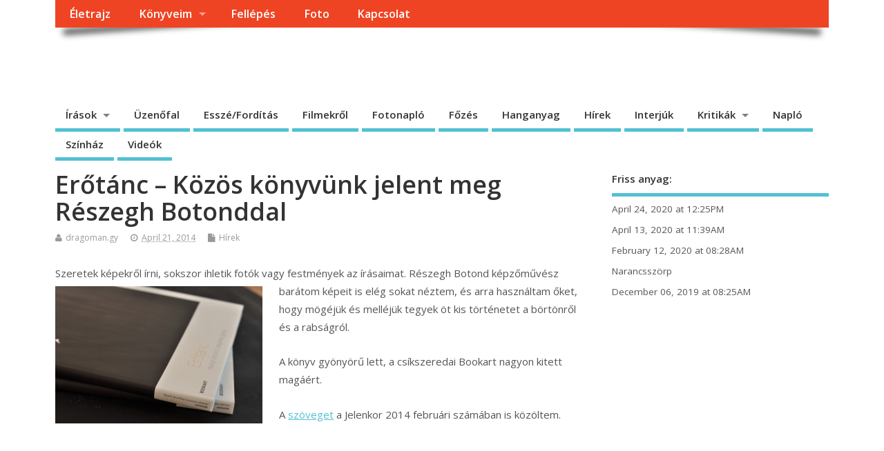

--- FILE ---
content_type: text/html; charset=UTF-8
request_url: https://gyorgydragoman.com/?p=369
body_size: 8881
content:
<!DOCTYPE html>
<!--[if lt IE 7 ]>	<html lang="hu-HU" class="no-js ie6"> <![endif]-->
<!--[if IE 7 ]>		<html lang="hu-HU" class="no-js ie7"> <![endif]-->
<!--[if IE 8 ]>		<html lang="hu-HU" class="no-js ie8"> <![endif]-->
<!--[if IE 9 ]>		<html lang="hu-HU" class="no-js ie9"> <![endif]-->
<!--[if (gt IE 9)|!(IE)]><!-->
<html lang="hu-HU" class="no-js"> <!--<![endif]-->
<head>
<meta charset="UTF-8" />


<meta name="viewport" content="width=device-width,initial-scale=1,maximum-scale=1,user-scalable=yes">
<meta name="HandheldFriendly" content="true">

<link rel="pingback" href="https://gyorgydragoman.com/xmlrpc.php" />

<title>Erőtánc &#8211; Közös könyvünk jelent meg Részegh Botonddal &#8211; Dragomán György honlapja</title>

<meta name='robots' content='max-image-preview:large' />
	<style>img:is([sizes="auto" i], [sizes^="auto," i]) { contain-intrinsic-size: 3000px 1500px }</style>
	<link rel='dns-prefetch' href='//fonts.googleapis.com' />
<link rel="alternate" type="application/rss+xml" title="Dragomán György honlapja &raquo; Feed" href="https://gyorgydragoman.com/?feed=rss2&#038;lang=hu" />
<link rel="alternate" type="application/rss+xml" title="Dragomán György honlapja &raquo; Comments Feed" href="https://gyorgydragoman.com/?feed=comments-rss2&#038;lang=hu" />
<script type="text/javascript">
/* <![CDATA[ */
window._wpemojiSettings = {"baseUrl":"https:\/\/s.w.org\/images\/core\/emoji\/16.0.1\/72x72\/","ext":".png","svgUrl":"https:\/\/s.w.org\/images\/core\/emoji\/16.0.1\/svg\/","svgExt":".svg","source":{"concatemoji":"https:\/\/gyorgydragoman.com\/wp-includes\/js\/wp-emoji-release.min.js?ver=6.8.3"}};
/*! This file is auto-generated */
!function(s,n){var o,i,e;function c(e){try{var t={supportTests:e,timestamp:(new Date).valueOf()};sessionStorage.setItem(o,JSON.stringify(t))}catch(e){}}function p(e,t,n){e.clearRect(0,0,e.canvas.width,e.canvas.height),e.fillText(t,0,0);var t=new Uint32Array(e.getImageData(0,0,e.canvas.width,e.canvas.height).data),a=(e.clearRect(0,0,e.canvas.width,e.canvas.height),e.fillText(n,0,0),new Uint32Array(e.getImageData(0,0,e.canvas.width,e.canvas.height).data));return t.every(function(e,t){return e===a[t]})}function u(e,t){e.clearRect(0,0,e.canvas.width,e.canvas.height),e.fillText(t,0,0);for(var n=e.getImageData(16,16,1,1),a=0;a<n.data.length;a++)if(0!==n.data[a])return!1;return!0}function f(e,t,n,a){switch(t){case"flag":return n(e,"\ud83c\udff3\ufe0f\u200d\u26a7\ufe0f","\ud83c\udff3\ufe0f\u200b\u26a7\ufe0f")?!1:!n(e,"\ud83c\udde8\ud83c\uddf6","\ud83c\udde8\u200b\ud83c\uddf6")&&!n(e,"\ud83c\udff4\udb40\udc67\udb40\udc62\udb40\udc65\udb40\udc6e\udb40\udc67\udb40\udc7f","\ud83c\udff4\u200b\udb40\udc67\u200b\udb40\udc62\u200b\udb40\udc65\u200b\udb40\udc6e\u200b\udb40\udc67\u200b\udb40\udc7f");case"emoji":return!a(e,"\ud83e\udedf")}return!1}function g(e,t,n,a){var r="undefined"!=typeof WorkerGlobalScope&&self instanceof WorkerGlobalScope?new OffscreenCanvas(300,150):s.createElement("canvas"),o=r.getContext("2d",{willReadFrequently:!0}),i=(o.textBaseline="top",o.font="600 32px Arial",{});return e.forEach(function(e){i[e]=t(o,e,n,a)}),i}function t(e){var t=s.createElement("script");t.src=e,t.defer=!0,s.head.appendChild(t)}"undefined"!=typeof Promise&&(o="wpEmojiSettingsSupports",i=["flag","emoji"],n.supports={everything:!0,everythingExceptFlag:!0},e=new Promise(function(e){s.addEventListener("DOMContentLoaded",e,{once:!0})}),new Promise(function(t){var n=function(){try{var e=JSON.parse(sessionStorage.getItem(o));if("object"==typeof e&&"number"==typeof e.timestamp&&(new Date).valueOf()<e.timestamp+604800&&"object"==typeof e.supportTests)return e.supportTests}catch(e){}return null}();if(!n){if("undefined"!=typeof Worker&&"undefined"!=typeof OffscreenCanvas&&"undefined"!=typeof URL&&URL.createObjectURL&&"undefined"!=typeof Blob)try{var e="postMessage("+g.toString()+"("+[JSON.stringify(i),f.toString(),p.toString(),u.toString()].join(",")+"));",a=new Blob([e],{type:"text/javascript"}),r=new Worker(URL.createObjectURL(a),{name:"wpTestEmojiSupports"});return void(r.onmessage=function(e){c(n=e.data),r.terminate(),t(n)})}catch(e){}c(n=g(i,f,p,u))}t(n)}).then(function(e){for(var t in e)n.supports[t]=e[t],n.supports.everything=n.supports.everything&&n.supports[t],"flag"!==t&&(n.supports.everythingExceptFlag=n.supports.everythingExceptFlag&&n.supports[t]);n.supports.everythingExceptFlag=n.supports.everythingExceptFlag&&!n.supports.flag,n.DOMReady=!1,n.readyCallback=function(){n.DOMReady=!0}}).then(function(){return e}).then(function(){var e;n.supports.everything||(n.readyCallback(),(e=n.source||{}).concatemoji?t(e.concatemoji):e.wpemoji&&e.twemoji&&(t(e.twemoji),t(e.wpemoji)))}))}((window,document),window._wpemojiSettings);
/* ]]> */
</script>
<style id='wp-emoji-styles-inline-css' type='text/css'>

	img.wp-smiley, img.emoji {
		display: inline !important;
		border: none !important;
		box-shadow: none !important;
		height: 1em !important;
		width: 1em !important;
		margin: 0 0.07em !important;
		vertical-align: -0.1em !important;
		background: none !important;
		padding: 0 !important;
	}
</style>
<link rel='stylesheet' id='wp-block-library-css' href='https://gyorgydragoman.com/wp-includes/css/dist/block-library/style.min.css?ver=6.8.3' type='text/css' media='all' />
<style id='classic-theme-styles-inline-css' type='text/css'>
/*! This file is auto-generated */
.wp-block-button__link{color:#fff;background-color:#32373c;border-radius:9999px;box-shadow:none;text-decoration:none;padding:calc(.667em + 2px) calc(1.333em + 2px);font-size:1.125em}.wp-block-file__button{background:#32373c;color:#fff;text-decoration:none}
</style>
<style id='global-styles-inline-css' type='text/css'>
:root{--wp--preset--aspect-ratio--square: 1;--wp--preset--aspect-ratio--4-3: 4/3;--wp--preset--aspect-ratio--3-4: 3/4;--wp--preset--aspect-ratio--3-2: 3/2;--wp--preset--aspect-ratio--2-3: 2/3;--wp--preset--aspect-ratio--16-9: 16/9;--wp--preset--aspect-ratio--9-16: 9/16;--wp--preset--color--black: #000000;--wp--preset--color--cyan-bluish-gray: #abb8c3;--wp--preset--color--white: #ffffff;--wp--preset--color--pale-pink: #f78da7;--wp--preset--color--vivid-red: #cf2e2e;--wp--preset--color--luminous-vivid-orange: #ff6900;--wp--preset--color--luminous-vivid-amber: #fcb900;--wp--preset--color--light-green-cyan: #7bdcb5;--wp--preset--color--vivid-green-cyan: #00d084;--wp--preset--color--pale-cyan-blue: #8ed1fc;--wp--preset--color--vivid-cyan-blue: #0693e3;--wp--preset--color--vivid-purple: #9b51e0;--wp--preset--gradient--vivid-cyan-blue-to-vivid-purple: linear-gradient(135deg,rgba(6,147,227,1) 0%,rgb(155,81,224) 100%);--wp--preset--gradient--light-green-cyan-to-vivid-green-cyan: linear-gradient(135deg,rgb(122,220,180) 0%,rgb(0,208,130) 100%);--wp--preset--gradient--luminous-vivid-amber-to-luminous-vivid-orange: linear-gradient(135deg,rgba(252,185,0,1) 0%,rgba(255,105,0,1) 100%);--wp--preset--gradient--luminous-vivid-orange-to-vivid-red: linear-gradient(135deg,rgba(255,105,0,1) 0%,rgb(207,46,46) 100%);--wp--preset--gradient--very-light-gray-to-cyan-bluish-gray: linear-gradient(135deg,rgb(238,238,238) 0%,rgb(169,184,195) 100%);--wp--preset--gradient--cool-to-warm-spectrum: linear-gradient(135deg,rgb(74,234,220) 0%,rgb(151,120,209) 20%,rgb(207,42,186) 40%,rgb(238,44,130) 60%,rgb(251,105,98) 80%,rgb(254,248,76) 100%);--wp--preset--gradient--blush-light-purple: linear-gradient(135deg,rgb(255,206,236) 0%,rgb(152,150,240) 100%);--wp--preset--gradient--blush-bordeaux: linear-gradient(135deg,rgb(254,205,165) 0%,rgb(254,45,45) 50%,rgb(107,0,62) 100%);--wp--preset--gradient--luminous-dusk: linear-gradient(135deg,rgb(255,203,112) 0%,rgb(199,81,192) 50%,rgb(65,88,208) 100%);--wp--preset--gradient--pale-ocean: linear-gradient(135deg,rgb(255,245,203) 0%,rgb(182,227,212) 50%,rgb(51,167,181) 100%);--wp--preset--gradient--electric-grass: linear-gradient(135deg,rgb(202,248,128) 0%,rgb(113,206,126) 100%);--wp--preset--gradient--midnight: linear-gradient(135deg,rgb(2,3,129) 0%,rgb(40,116,252) 100%);--wp--preset--font-size--small: 13px;--wp--preset--font-size--medium: 20px;--wp--preset--font-size--large: 36px;--wp--preset--font-size--x-large: 42px;--wp--preset--spacing--20: 0.44rem;--wp--preset--spacing--30: 0.67rem;--wp--preset--spacing--40: 1rem;--wp--preset--spacing--50: 1.5rem;--wp--preset--spacing--60: 2.25rem;--wp--preset--spacing--70: 3.38rem;--wp--preset--spacing--80: 5.06rem;--wp--preset--shadow--natural: 6px 6px 9px rgba(0, 0, 0, 0.2);--wp--preset--shadow--deep: 12px 12px 50px rgba(0, 0, 0, 0.4);--wp--preset--shadow--sharp: 6px 6px 0px rgba(0, 0, 0, 0.2);--wp--preset--shadow--outlined: 6px 6px 0px -3px rgba(255, 255, 255, 1), 6px 6px rgba(0, 0, 0, 1);--wp--preset--shadow--crisp: 6px 6px 0px rgba(0, 0, 0, 1);}:where(.is-layout-flex){gap: 0.5em;}:where(.is-layout-grid){gap: 0.5em;}body .is-layout-flex{display: flex;}.is-layout-flex{flex-wrap: wrap;align-items: center;}.is-layout-flex > :is(*, div){margin: 0;}body .is-layout-grid{display: grid;}.is-layout-grid > :is(*, div){margin: 0;}:where(.wp-block-columns.is-layout-flex){gap: 2em;}:where(.wp-block-columns.is-layout-grid){gap: 2em;}:where(.wp-block-post-template.is-layout-flex){gap: 1.25em;}:where(.wp-block-post-template.is-layout-grid){gap: 1.25em;}.has-black-color{color: var(--wp--preset--color--black) !important;}.has-cyan-bluish-gray-color{color: var(--wp--preset--color--cyan-bluish-gray) !important;}.has-white-color{color: var(--wp--preset--color--white) !important;}.has-pale-pink-color{color: var(--wp--preset--color--pale-pink) !important;}.has-vivid-red-color{color: var(--wp--preset--color--vivid-red) !important;}.has-luminous-vivid-orange-color{color: var(--wp--preset--color--luminous-vivid-orange) !important;}.has-luminous-vivid-amber-color{color: var(--wp--preset--color--luminous-vivid-amber) !important;}.has-light-green-cyan-color{color: var(--wp--preset--color--light-green-cyan) !important;}.has-vivid-green-cyan-color{color: var(--wp--preset--color--vivid-green-cyan) !important;}.has-pale-cyan-blue-color{color: var(--wp--preset--color--pale-cyan-blue) !important;}.has-vivid-cyan-blue-color{color: var(--wp--preset--color--vivid-cyan-blue) !important;}.has-vivid-purple-color{color: var(--wp--preset--color--vivid-purple) !important;}.has-black-background-color{background-color: var(--wp--preset--color--black) !important;}.has-cyan-bluish-gray-background-color{background-color: var(--wp--preset--color--cyan-bluish-gray) !important;}.has-white-background-color{background-color: var(--wp--preset--color--white) !important;}.has-pale-pink-background-color{background-color: var(--wp--preset--color--pale-pink) !important;}.has-vivid-red-background-color{background-color: var(--wp--preset--color--vivid-red) !important;}.has-luminous-vivid-orange-background-color{background-color: var(--wp--preset--color--luminous-vivid-orange) !important;}.has-luminous-vivid-amber-background-color{background-color: var(--wp--preset--color--luminous-vivid-amber) !important;}.has-light-green-cyan-background-color{background-color: var(--wp--preset--color--light-green-cyan) !important;}.has-vivid-green-cyan-background-color{background-color: var(--wp--preset--color--vivid-green-cyan) !important;}.has-pale-cyan-blue-background-color{background-color: var(--wp--preset--color--pale-cyan-blue) !important;}.has-vivid-cyan-blue-background-color{background-color: var(--wp--preset--color--vivid-cyan-blue) !important;}.has-vivid-purple-background-color{background-color: var(--wp--preset--color--vivid-purple) !important;}.has-black-border-color{border-color: var(--wp--preset--color--black) !important;}.has-cyan-bluish-gray-border-color{border-color: var(--wp--preset--color--cyan-bluish-gray) !important;}.has-white-border-color{border-color: var(--wp--preset--color--white) !important;}.has-pale-pink-border-color{border-color: var(--wp--preset--color--pale-pink) !important;}.has-vivid-red-border-color{border-color: var(--wp--preset--color--vivid-red) !important;}.has-luminous-vivid-orange-border-color{border-color: var(--wp--preset--color--luminous-vivid-orange) !important;}.has-luminous-vivid-amber-border-color{border-color: var(--wp--preset--color--luminous-vivid-amber) !important;}.has-light-green-cyan-border-color{border-color: var(--wp--preset--color--light-green-cyan) !important;}.has-vivid-green-cyan-border-color{border-color: var(--wp--preset--color--vivid-green-cyan) !important;}.has-pale-cyan-blue-border-color{border-color: var(--wp--preset--color--pale-cyan-blue) !important;}.has-vivid-cyan-blue-border-color{border-color: var(--wp--preset--color--vivid-cyan-blue) !important;}.has-vivid-purple-border-color{border-color: var(--wp--preset--color--vivid-purple) !important;}.has-vivid-cyan-blue-to-vivid-purple-gradient-background{background: var(--wp--preset--gradient--vivid-cyan-blue-to-vivid-purple) !important;}.has-light-green-cyan-to-vivid-green-cyan-gradient-background{background: var(--wp--preset--gradient--light-green-cyan-to-vivid-green-cyan) !important;}.has-luminous-vivid-amber-to-luminous-vivid-orange-gradient-background{background: var(--wp--preset--gradient--luminous-vivid-amber-to-luminous-vivid-orange) !important;}.has-luminous-vivid-orange-to-vivid-red-gradient-background{background: var(--wp--preset--gradient--luminous-vivid-orange-to-vivid-red) !important;}.has-very-light-gray-to-cyan-bluish-gray-gradient-background{background: var(--wp--preset--gradient--very-light-gray-to-cyan-bluish-gray) !important;}.has-cool-to-warm-spectrum-gradient-background{background: var(--wp--preset--gradient--cool-to-warm-spectrum) !important;}.has-blush-light-purple-gradient-background{background: var(--wp--preset--gradient--blush-light-purple) !important;}.has-blush-bordeaux-gradient-background{background: var(--wp--preset--gradient--blush-bordeaux) !important;}.has-luminous-dusk-gradient-background{background: var(--wp--preset--gradient--luminous-dusk) !important;}.has-pale-ocean-gradient-background{background: var(--wp--preset--gradient--pale-ocean) !important;}.has-electric-grass-gradient-background{background: var(--wp--preset--gradient--electric-grass) !important;}.has-midnight-gradient-background{background: var(--wp--preset--gradient--midnight) !important;}.has-small-font-size{font-size: var(--wp--preset--font-size--small) !important;}.has-medium-font-size{font-size: var(--wp--preset--font-size--medium) !important;}.has-large-font-size{font-size: var(--wp--preset--font-size--large) !important;}.has-x-large-font-size{font-size: var(--wp--preset--font-size--x-large) !important;}
:where(.wp-block-post-template.is-layout-flex){gap: 1.25em;}:where(.wp-block-post-template.is-layout-grid){gap: 1.25em;}
:where(.wp-block-columns.is-layout-flex){gap: 2em;}:where(.wp-block-columns.is-layout-grid){gap: 2em;}
:root :where(.wp-block-pullquote){font-size: 1.5em;line-height: 1.6;}
</style>
<link rel='stylesheet' id='default_gwf-css' href='//fonts.googleapis.com/css?family=Open+Sans%3A400%2C400italic%2C600%2C600italic%2C700%2C700italic%2C300%2C300italic&#038;ver=6.8.3' type='text/css' media='all' />
<link rel='stylesheet' id='parent-style-css' href='https://gyorgydragoman.com/wp-content/themes/mesocolumn/style.css?ver=1.6.5.1' type='text/css' media='all' />
<link rel='stylesheet' id='superfish-css' href='https://gyorgydragoman.com/wp-content/themes/mesocolumn/lib/scripts/superfish-menu/css/superfish.css?ver=1.6.5.1' type='text/css' media='all' />
<link rel='stylesheet' id='tabber-css' href='https://gyorgydragoman.com/wp-content/themes/mesocolumn/lib/scripts/tabber/tabber.css?ver=1.6.5.1' type='text/css' media='all' />
<link rel='stylesheet' id='font-awesome-cdn-css' href='https://gyorgydragoman.com/wp-content/themes/mesocolumn/lib/scripts/font-awesome/css/font-awesome.css?ver=1.6.5.1' type='text/css' media='all' />
<style id='akismet-widget-style-inline-css' type='text/css'>

			.a-stats {
				--akismet-color-mid-green: #357b49;
				--akismet-color-white: #fff;
				--akismet-color-light-grey: #f6f7f7;

				max-width: 350px;
				width: auto;
			}

			.a-stats * {
				all: unset;
				box-sizing: border-box;
			}

			.a-stats strong {
				font-weight: 600;
			}

			.a-stats a.a-stats__link,
			.a-stats a.a-stats__link:visited,
			.a-stats a.a-stats__link:active {
				background: var(--akismet-color-mid-green);
				border: none;
				box-shadow: none;
				border-radius: 8px;
				color: var(--akismet-color-white);
				cursor: pointer;
				display: block;
				font-family: -apple-system, BlinkMacSystemFont, 'Segoe UI', 'Roboto', 'Oxygen-Sans', 'Ubuntu', 'Cantarell', 'Helvetica Neue', sans-serif;
				font-weight: 500;
				padding: 12px;
				text-align: center;
				text-decoration: none;
				transition: all 0.2s ease;
			}

			/* Extra specificity to deal with TwentyTwentyOne focus style */
			.widget .a-stats a.a-stats__link:focus {
				background: var(--akismet-color-mid-green);
				color: var(--akismet-color-white);
				text-decoration: none;
			}

			.a-stats a.a-stats__link:hover {
				filter: brightness(110%);
				box-shadow: 0 4px 12px rgba(0, 0, 0, 0.06), 0 0 2px rgba(0, 0, 0, 0.16);
			}

			.a-stats .count {
				color: var(--akismet-color-white);
				display: block;
				font-size: 1.5em;
				line-height: 1.4;
				padding: 0 13px;
				white-space: nowrap;
			}
		
</style>
<script type="text/javascript" src="https://gyorgydragoman.com/wp-includes/js/jquery/jquery.min.js?ver=3.7.1" id="jquery-core-js"></script>
<script type="text/javascript" src="https://gyorgydragoman.com/wp-includes/js/jquery/jquery-migrate.min.js?ver=3.4.1" id="jquery-migrate-js"></script>
<link rel="https://api.w.org/" href="https://gyorgydragoman.com/index.php?rest_route=/" /><link rel="alternate" title="JSON" type="application/json" href="https://gyorgydragoman.com/index.php?rest_route=/wp/v2/posts/369" /><link rel="EditURI" type="application/rsd+xml" title="RSD" href="https://gyorgydragoman.com/xmlrpc.php?rsd" />
<meta name="generator" content="WordPress 6.8.3" />
<link rel="canonical" href="https://gyorgydragoman.com/?p=369" />
<link rel='shortlink' href='https://gyorgydragoman.com/?p=369' />
<link rel="alternate" title="oEmbed (JSON)" type="application/json+oembed" href="https://gyorgydragoman.com/index.php?rest_route=%2Foembed%2F1.0%2Fembed&#038;url=https%3A%2F%2Fgyorgydragoman.com%2F%3Fp%3D369" />
<link rel="alternate" title="oEmbed (XML)" type="text/xml+oembed" href="https://gyorgydragoman.com/index.php?rest_route=%2Foembed%2F1.0%2Fembed&#038;url=https%3A%2F%2Fgyorgydragoman.com%2F%3Fp%3D369&#038;format=xml" />
<style type="text/css" media="all">
</style>
<style type="text/css" media="all">
</style>
<style type="text/css" media="all">
body {font-family: 'Open Sans', sans-serif;font-weight: 400;}
#siteinfo div,h1,h2,h3,h4,h5,h6,.header-title,#main-navigation, #featured #featured-title, #cf .tinput, #wp-calendar caption,.flex-caption h1,#portfolio-filter li,.nivo-caption a.read-more,.form-submit #submit,.fbottom,ol.commentlist li div.comment-post-meta, .home-post span.post-category a,ul.tabbernav li a {font-family: 'Open Sans', sans-serif;font-weight:600;}
#main-navigation, .sf-menu li a {font-family: 'Open Sans', sans-serif;font-weight: 600;}
#Gallerybox,#myGallery,#myGallerySet,#flickrGallery {height:400px;}
#custom #siteinfo a {color: #ffffff !important;text-decoration: none;}
#custom #siteinfo p#site-description {color: #ffffff !important;text-decoration: none;}
#post-entry div.post-thumb.size-thumbnail {float:left;width:150px;}
#post-entry article .post-right {margin:0 0 0 170px;}
h1,h2,h3,h4,h5,h6{ text-transform: none !important; }
#siteinfo h1, #siteinfo div { text-transform: none !important; }
span.feat_comment { display:none; }
div.feat-meta { display:none; }
#searchsubmit { display: none; }
.lang-item { list-style: none; display: inline; }
span class=\"feat_comment\" display:none;
</style>

</head>

<body class="wp-singular post-template-default single single-post postid-369 single-format-standard wp-theme-mesocolumn chrome" id="custom">

<div class="product-with-desc secbody">

<div id="wrapper">

<div id="wrapper-main">

<div id="bodywrap" class="innerwrap">

<div id="bodycontent">

<div id="container">

<nav class="top-nav iegradient effect-1" id="top-navigation">
<div class="innerwrap">
<ul id="menu-magyarfelso" class="sf-menu"><li id='menu-item-571'  class="menu-item menu-item-type-post_type menu-item-object-page no_desc   "><a  href="https://gyorgydragoman.com/?page_id=5">Életrajz</a></li>
<li id='menu-item-1386'  class="menu-item menu-item-type-post_type menu-item-object-page menu-item-has-children no_desc   "><a  href="https://gyorgydragoman.com/?page_id=1379">Könyveim</a>
<ul class="sub-menu">
<li id='menu-item-1390'  class="menu-item menu-item-type-post_type menu-item-object-page no_desc   "><a  href="https://gyorgydragoman.com/?page_id=27">A pusztítás könyve</a></li>
<li id='menu-item-1387'  class="menu-item menu-item-type-post_type menu-item-object-page no_desc   "><a  href="https://gyorgydragoman.com/?page_id=28">A fehér király</a></li>
<li id='menu-item-1388'  class="menu-item menu-item-type-post_type menu-item-object-page no_desc   "><a  href="https://gyorgydragoman.com/?page_id=665">Máglya</a></li>
<li id='menu-item-1389'  class="menu-item menu-item-type-post_type menu-item-object-page no_desc   "><a  href="https://gyorgydragoman.com/?page_id=1376">Oroszlánkórus</a></li>
<li id='menu-item-2187'  class="menu-item menu-item-type-post_type menu-item-object-page no_desc   "><a  href="https://gyorgydragoman.com/?page_id=2180">Rendszerújra</a></li>
</ul>
</li>
<li id='menu-item-1025'  class="menu-item menu-item-type-custom menu-item-object-custom no_desc   "><a  href="http://gyorgydragoman.com/?post_type=event">Fellépés</a></li>
<li id='menu-item-575'  class="menu-item menu-item-type-post_type menu-item-object-page no_desc   "><a  href="https://gyorgydragoman.com/?page_id=60">Foto</a></li>
<li id='menu-item-576'  class="menu-item menu-item-type-post_type menu-item-object-page no_desc   "><a  href="https://gyorgydragoman.com/?page_id=9">Kapcsolat</a></li>
</ul></div>
</nav>
<!-- HEADER START -->
<header class="iegradient _head" id="header">
<div class="header-inner">
<div class="innerwrap">
<div id="siteinfo">
<div ><a href="https://gyorgydragoman.com/?lang=hu" title="Dragomán György honlapja" rel="home">Dragomán György honlapja</a></div ><p id="site-description">Írások, interjúk, kritikák. &#8211; Átmeneti állapot, éppen frissül a honlap.</p>
</div>
<!-- SITEINFO END -->
</div>
</div>
</header>
<!-- HEADER END -->
<div class="container-wrap">

<!-- NAVIGATION START -->
<nav class="main-nav iegradient" id="main-navigation">
<ul class="sf-menu">	<li class="cat-item cat-item-6"><a href="https://gyorgydragoman.com/?cat=6">Írások</a>
<ul class='children'>
	<li class="cat-item cat-item-13"><a href="https://gyorgydragoman.com/?cat=13">A fehér király</a>
</li>
	<li class="cat-item cat-item-15"><a href="https://gyorgydragoman.com/?cat=15">A pusztítás könyve</a>
</li>
	<li class="cat-item cat-item-84"><a href="https://gyorgydragoman.com/?cat=84">Máglya</a>
</li>
	<li class="cat-item cat-item-4"><a href="https://gyorgydragoman.com/?cat=4">Mesék a Palotából</a>
</li>
	<li class="cat-item cat-item-20"><a href="https://gyorgydragoman.com/?cat=20">Mesék gyerekeknek</a>
</li>
	<li class="cat-item cat-item-5"><a href="https://gyorgydragoman.com/?cat=5">Novellák</a>
</li>
</ul>
</li>
	<li class="cat-item cat-item-11"><a href="https://gyorgydragoman.com/?cat=11">Üzenőfal</a>
</li>
	<li class="cat-item cat-item-3"><a href="https://gyorgydragoman.com/?cat=3">Esszé/Fordítás</a>
</li>
	<li class="cat-item cat-item-16"><a href="https://gyorgydragoman.com/?cat=16">Filmekről</a>
</li>
	<li class="cat-item cat-item-291"><a href="https://gyorgydragoman.com/?cat=291">Fotonapló</a>
</li>
	<li class="cat-item cat-item-21"><a href="https://gyorgydragoman.com/?cat=21">Főzés</a>
</li>
	<li class="cat-item cat-item-14"><a href="https://gyorgydragoman.com/?cat=14">Hanganyag</a>
</li>
	<li class="cat-item cat-item-72"><a href="https://gyorgydragoman.com/?cat=72">Hírek</a>
</li>
	<li class="cat-item cat-item-10"><a href="https://gyorgydragoman.com/?cat=10">Interjúk</a>
</li>
	<li class="cat-item cat-item-8"><a href="https://gyorgydragoman.com/?cat=8">Kritikák</a>
<ul class='children'>
	<li class="cat-item cat-item-9"><a href="https://gyorgydragoman.com/?cat=9">A fehér királyról</a>
</li>
	<li class="cat-item cat-item-7"><a href="https://gyorgydragoman.com/?cat=7">A pusztítás könyvéről</a>
</li>
</ul>
</li>
	<li class="cat-item cat-item-18"><a href="https://gyorgydragoman.com/?cat=18">Napló</a>
</li>
	<li class="cat-item cat-item-12"><a href="https://gyorgydragoman.com/?cat=12">Színház</a>
</li>
	<li class="cat-item cat-item-19"><a href="https://gyorgydragoman.com/?cat=19">Videók</a>
</li>
</ul></nav>
<!-- NAVIGATION END -->

<!-- CONTENT START -->
<div class="content">
<div class="content-inner">


<!-- POST ENTRY START -->
<div id="post-entry">

<div class="post-entry-inner">




<!-- POST START -->
<article class="post-single post-369 post type-post status-publish format-standard has-post-thumbnail hentry category-hirek has_thumb" id="post-369" >

<div class="post-top">
<h1 class="post-title entry-title" >Erőtánc &#8211; Közös könyvünk jelent meg Részegh Botonddal</h1>
<div class="post-meta the-icons pmeta-alt">


<span class="post-author vcard"><i class="fa fa-user"></i><a class="url fn" href="https://gyorgydragoman.com/?author=1&lang=hu" title="Posts by dragoman.gy" rel="author">dragoman.gy</a></span>

<span class="entry-date post-date"><i class="fa fa-clock-o"></i><abbr class="published" title="2014-04-21T11:49:08+02:00">April 21, 2014</abbr></span>
<span class="meta-no-display"><a href="https://gyorgydragoman.com/?p=369" rel="bookmark">Erőtánc &#8211; Közös könyvünk jelent meg Részegh Botonddal</a></span><span class="date updated meta-no-display">2014-06-21T14:05:37+02:00</span>
<span class="post-category"><i class="fa fa-file"></i><a href="https://gyorgydragoman.com/?cat=72" rel="category">Hírek</a></span>




</div></div>


<div class="post-content">


<div class="entry-content" >
<p>Szeretek képekről írni, sokszor ihletik fotók vagy festmények az írásaimat. Részegh Bo<a href="https://gyorgydragoman.com/wp-content/2_nightfall1.jpg"><img fetchpriority="high" decoding="async" class="alignleft size-medium wp-image-370" src="https://gyorgydragoman.com/wp-content/2_nightfall1-300x199.jpg" alt="Erőtánc könyv" width="300" height="199" srcset="https://gyorgydragoman.com/wp-content/2_nightfall1-300x199.jpg 300w, https://gyorgydragoman.com/wp-content/2_nightfall1-624x414.jpg 624w, https://gyorgydragoman.com/wp-content/2_nightfall1-800x531.jpg 800w, https://gyorgydragoman.com/wp-content/2_nightfall1.jpg 1000w" sizes="(max-width: 300px) 100vw, 300px" /></a>tond képzőművész barátom képeit is elég sokat néztem, és arra használtam őket, hogy mögéjük és melléjük tegyek öt kis történetet a börtönről és a rabságról.</p>
<p>A könyv gyönyörű lett, a csíkszeredai Bookart nagyon kitett magáért.</p>
<p>A <a href="https://gyorgydragoman.com/?p=371">szöveget</a> a Jelenkor 2014 februári számában is közöltem.</p>
<p>&nbsp;</p>
<p>&nbsp;</p>
<p>&nbsp;</p>
<p>&nbsp;</p>
<p>&nbsp;</p>
</div>


</div>


<div class="post-meta the-icons pm-bottom">
</div>
<div id="post-related"><h4>Related Posts</h4><div class="feat-cat-meta post-2655">
<div class="related-post-thumb">
<a href="https://gyorgydragoman.com/?p=2655" title="Rendszerújra könyvbemutató &#8211; Veiszer Alindával beszélgettünk"><img width='250' height='250' class='aligncenter' src='https://gyorgydragoman.com/wp-content/Képernyőkép-–-2019-04-21-105414-300x300.png' alt='Rendszerújra könyvbemutató &#8211; Veiszer Alindával beszélgettünk' title='Rendszerújra könyvbemutató &#8211; Veiszer Alindával beszélgettünk' /></a></div>
<h2><a href="https://gyorgydragoman.com/?p=2655" title="Rendszerújra könyvbemutató &#8211; Veiszer Alindával beszélgettünk">Rendszerújra könyvbemutató &#8211; Veiszer Alindával beszélgettünk</a></h2>
</div>
 <div class="feat-cat-meta post-2243 feat-center">
<div class="related-post-thumb">
<a href="https://gyorgydragoman.com/?p=2243" title="A Máglya francia kiadása a Femina díj és a Meilleur livre étranger dij rövidlistáján!"><img width='250' height='250' class='aligncenter' src='https://gyorgydragoman.com/wp-content/IMG_20180809_111612-300x300.jpg' alt='A Máglya francia kiadása a Femina díj és a Meilleur livre étranger dij rövidlistáján!' title='A Máglya francia kiadása a Femina díj és a Meilleur livre étranger dij rövidlistáján!' /></a></div>
<h2><a href="https://gyorgydragoman.com/?p=2243" title="A Máglya francia kiadása a Femina díj és a Meilleur livre étranger dij rövidlistáján!">A Máglya francia kiadása a Femina díj és a Meilleur livre étranger dij rövidlistáján!</a></h2>
</div>
 <div class="feat-cat-meta post-2248">
<div class="related-post-thumb">
<a href="https://gyorgydragoman.com/?p=2248" title="Nyomdában a Rendszerújra! Az előzetes E-könyv már kapható."><img width='250' height='250' class='aligncenter' src='https://gyorgydragoman.com/wp-content/renszerujra-300x300.jpg' alt='Nyomdában a Rendszerújra! Az előzetes E-könyv már kapható.' title='Nyomdában a Rendszerújra! Az előzetes E-könyv már kapható.' /></a></div>
<h2><a href="https://gyorgydragoman.com/?p=2248" title="Nyomdában a Rendszerújra! Az előzetes E-könyv már kapható.">Nyomdában a Rendszerújra! Az előzetes E-könyv már kapható.</a></h2>
</div>
 <div class="feat-cat-meta post-1964">
<div class="related-post-thumb">
<a href="https://gyorgydragoman.com/?p=1964" title="Premio von Rezzori díjra jelölték Olaszországban a Máglyát"><img width='250' height='250' class='aligncenter' src='https://gyorgydragoman.com/wp-content/27355816_142798669727667_7311162952871012423_o-300x300.jpg' alt='Premio von Rezzori díjra jelölték Olaszországban a Máglyát' title='Premio von Rezzori díjra jelölték Olaszországban a Máglyát' /></a></div>
<h2><a href="https://gyorgydragoman.com/?p=1964" title="Premio von Rezzori díjra jelölték Olaszországban a Máglyát">Premio von Rezzori díjra jelölték Olaszországban a Máglyát</a></h2>
</div>
 <div class="feat-cat-meta post-1961 feat-center">
<div class="related-post-thumb">
<a href="https://gyorgydragoman.com/?p=1961" title="A fényes jövő: sci-fi rovatom indult"><img width='250' height='250' class='aligncenter' src='https://gyorgydragoman.com/wp-content/774b28PRLlxUJqEts-300x300.jpeg' alt='A fényes jövő: sci-fi rovatom indult' title='A fényes jövő: sci-fi rovatom indult' /></a></div>
<h2><a href="https://gyorgydragoman.com/?p=1961" title="A fényes jövő: sci-fi rovatom indult">A fényes jövő: sci-fi rovatom indult</a></h2>
</div>
 <div class="feat-cat-meta post-1976">
<div class="related-post-thumb">
<a href="https://gyorgydragoman.com/?p=1976" title="A Széchenyi Irodalmi és Művészeti Akadémia tagja lettem"><img width='250' height='250' class='aligncenter' src='https://gyorgydragoman.com/wp-content/23905714_1348824085227282_8042707725633954655_n-300x300.png' alt='A Széchenyi Irodalmi és Művészeti Akadémia tagja lettem' title='A Széchenyi Irodalmi és Művészeti Akadémia tagja lettem' /></a></div>
<h2><a href="https://gyorgydragoman.com/?p=1976" title="A Széchenyi Irodalmi és Művészeti Akadémia tagja lettem">A Széchenyi Irodalmi és Művészeti Akadémia tagja lettem</a></h2>
</div>
 </div>
</article>
<!-- POST END -->






<div id="commentpost">







</div>



<div class="post-nav-archive" id="post-navigator-single">
<div class="alignleft">&laquo;&nbsp;<a href="https://gyorgydragoman.com/?p=612" rel="prev">Dragomán György: A vaslétra</a></div>
<div class="alignright"><a href="https://gyorgydragoman.com/?p=355" rel="next">Máglya &#8211; kész az új regényem.</a>&nbsp;&raquo;</div>
</div>


</div>
</div>
<!-- POST ENTRY END -->


</div><!-- CONTENT INNER END -->
</div><!-- CONTENT END -->



<div id="right-sidebar" class="sidebar right-sidebar">
<div class="sidebar-inner">
<div class="widget-area the-icons">

		<aside id="recent-posts-4" class="widget widget_recent_entries">
		<h3 class="widget-title">Friss anyag:</h3>
		<ul>
											<li>
					<a href="https://gyorgydragoman.com/?p=2699">April 24, 2020 at 12:25PM</a>
									</li>
											<li>
					<a href="https://gyorgydragoman.com/?p=2697">April 13, 2020 at 11:39AM</a>
									</li>
											<li>
					<a href="https://gyorgydragoman.com/?p=2695">February 12, 2020 at 08:28AM</a>
									</li>
											<li>
					<a href="https://gyorgydragoman.com/?p=2691">Narancsszörp</a>
									</li>
											<li>
					<a href="https://gyorgydragoman.com/?p=2688">December 06, 2019 at 08:25AM</a>
									</li>
					</ul>

		</aside></div>
</div><!-- SIDEBAR-INNER END -->
</div><!-- RIGHT SIDEBAR END -->


</div><!-- CONTAINER WRAP END -->

</div><!-- CONTAINER END -->

</div><!-- BODYCONTENT END -->

</div><!-- INNERWRAP BODYWRAP END -->

</div><!-- WRAPPER MAIN END -->

</div><!-- WRAPPER END -->


<footer class="footer-bottom">
<div class="innerwrap">
<div class="fbottom">
<div class="footer-left">
Copyright &copy;2025. Dragomán György honlapja</div>
<div class="footer-right">
Mesocolumn Theme by Dezzain</div>
</div>
</div>
</footer>
<!-- FOOTER BOTTOM END -->


</div>
<!-- SECBODY END -->

<script type="text/javascript" src="https://gyorgydragoman.com/wp-includes/js/hoverIntent.min.js?ver=1.10.2" id="hoverIntent-js"></script>
<script type="text/javascript" src="https://gyorgydragoman.com/wp-content/themes/mesocolumn/lib/scripts/modernizr/modernizr.js?ver=1.6.5.1" id="modernizr-js"></script>
<script type="text/javascript" src="https://gyorgydragoman.com/wp-content/themes/mesocolumn/lib/scripts/tabber/tabber.js?ver=1.6.5.1" id="tabber-js"></script>
<script type="text/javascript" src="https://gyorgydragoman.com/wp-content/themes/mesocolumn/lib/scripts/superfish-menu/js/superfish.js?ver=1.6.5.1" id="superfish-js-js"></script>
<script type="text/javascript" src="https://gyorgydragoman.com/wp-content/themes/mesocolumn/lib/scripts/superfish-menu/js/supersubs.js?ver=1.6.5.1" id="supersub-js-js"></script>
<script type="text/javascript" src="https://gyorgydragoman.com/wp-content/themes/mesocolumn/lib/scripts/custom.js?ver=1.6.5.1" id="custom-js-js"></script>
<script type="text/javascript">
(function() {
				var expirationDate = new Date();
				expirationDate.setTime( expirationDate.getTime() + 31536000 * 1000 );
				document.cookie = "pll_language=hu; expires=" + expirationDate.toUTCString() + "; path=/; secure; SameSite=Lax";
			}());

</script>

</body>

</html>